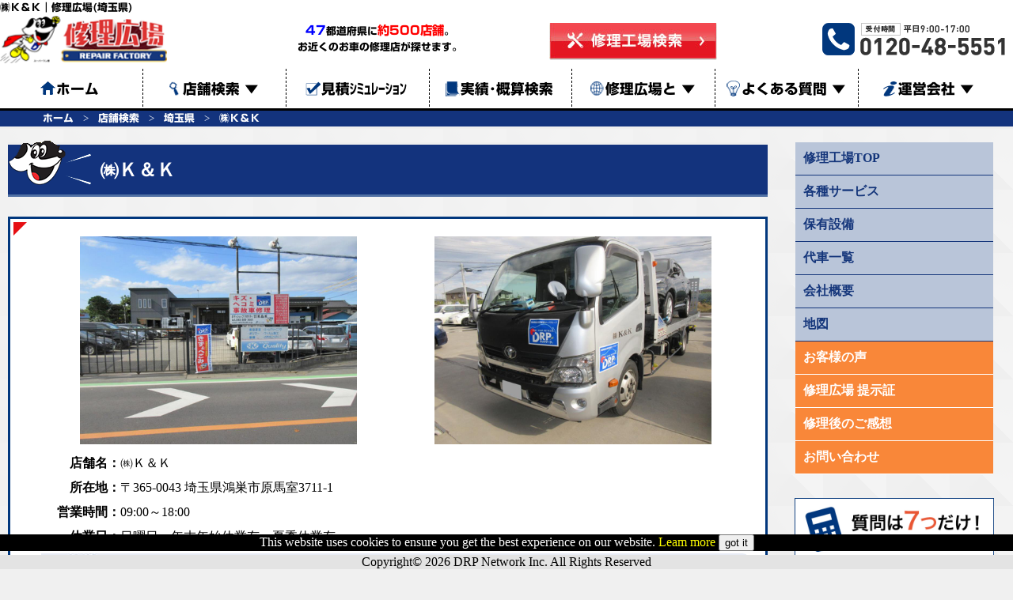

--- FILE ---
content_type: text/html; charset=UTF-8
request_url: https://shuurihiroba.com/bp/?id=jjzcr
body_size: 4185
content:
<!DOCTYPE html>
<html lang='ja'>
	<head>
		<meta charset="utf-8">
		<title>㈱Ｋ＆Ｋ｜修理広場(埼玉県)</title>
		<meta name="theme-color" content="#002F7B">
		<meta name="description" content="自動車のキズ・ヘコミ等の修理なら ㈱Ｋ＆Ｋ にお任せください。当店は埼玉県鴻巣市原馬室3711-1にお店があります。お気軽にご依頼をお待ちしております。">
		<meta name="keywords" content="車,鈑金,塗装,キズ,ヘコミ,修理,埼玉県,,㈱Ｋ＆Ｋ" />
		<link rel='shortcut icon' type='image/x-icon' href='../img/base/favicon.ico' />
		<script src='../js/jquery-2.0.0.js'></script>
		<script type='text/javascript' src='../js/mobile.js'></script>
		<script type='text/javascript' src='../js/gtag.js'></script>
		<script src='../js/enter.js'></script>
		<script src='../js/jquery-2.0.0.js'></script>
		<script src='../js/click-action.js'></script>
		<link rel='stylesheet' href='../css/web.css?ver=20260122201506' type='text/css' media='screen'>
				<script type='text/javascript' src='//webfonts.xserver.jp/js/xserver.js'></script>
	</head>
	<body>
		<!-- Google tag (gtag.js) -->
<script async src='https://www.googletagmanager.com/gtag/js?id=G-EW7FRGTSES'></script>
<script>
  window.dataLayer = window.dataLayer || [];
  function gtag(){dataLayer.push(arguments);}
  gtag('js', new Date());
  gtag('config', 'G-EW7FRGTSES');
</script>		<div class='header' style='font-family:新ゴ B;'>
		<div class='main'><h1>㈱Ｋ＆Ｋ｜修理広場(埼玉県)</h1></div>
		<div class='head'>
			<div class='left'><a href='../'><img src='../img/base/logo.png' alt='修理広場' /></a></div>
			<div class='center'>
				<div class='wk1'><span class='blue'>47</span>都道府県に<span class='red'>約500店舗</span>。<br />お近くのお車の修理店が探せます。</div>
				<div class='wk2'><a href='../search.php'><img src='../img/base/header_button.jpg' alt='修理工場検索' /></a></div>
			</div>
			<div class='right'><a href='tel:0120-48-5551' onclick=ClickAct('','0120-48-5551');><img src='../img/base/img_header_tel.png' alt='連絡先：0120-48-5551' /></a></div>
			<div class='right2'>
				<div id='menuBtnA' onclick='MenuOpen()'><span>menu</span></div>
				<div id='menuBtnB' onclick='MenuClose()'><span>close</span></div>
			</div>
			<script>
				function MenuOpen(){
					document.getElementById('menuBtnA').style.display ='none';
					document.getElementById('menuBtnB').style.display ='block';
					document.getElementById('mnwk').style.display ='block';
				}
				function MenuClose(){
					document.getElementById('menuBtnA').style.display ='block';
					document.getElementById('menuBtnB').style.display ='none';
					document.getElementById('mnwk').style.display ='none';
				}
			</script>
		</div>
	</div>
		<div class='menuwk' id='mnwk' style='font-family:新ゴ B;'>
			
		<div class='menu'>
			<ul>
				<a href='../'><li class='C'><img src='../img/base/menu_home.png' alt='ホーム' /><span>ホーム</span></li></a>
				<li class='C'><a href='../search.php'><img src='../img/base/menu_search.png' alt='店舗検索' />店舗検索 <span>▼</span></a>
					<ol>
						<a href='../search.php'><li class='S'>店舗検索</li></a>
						<a href='../search-gps.php'><li class='S'>ＧＰＳ店舗検索</li></a>
					</ol>
				</li>
				<a href='../simulation.php'><li class='C'><img src='../img/base/menu_sim.png' alt='見積ｼﾐｭﾚｰｼｮﾝ' /><span>見積ｼﾐｭﾚｰｼｮﾝ</span></li></a>
				<a href='../case.php'><li class='C'><img src='../img/base/menu_case.png' alt='実績・概算検索' /><span>実績･概算検索</span></li></a>
				<li class='C'><a href='../about.php'><img src='../img/base/menu_about.png' alt='修理広場と' />修理広場と <span>▼</span></a>
					<ol>
						<a href='../about.php'><li class='S'>修理広場とは</li></a>
						<a href='../flow.php'><li class='S'>修理の流れ</li></a>
						<a href='../impressions-counter-flow.php'><li class='S'>修理後のご感想</li></a>
					</ol>
				</li>
				<li class='C'><a href='../quest.php'><img src='../img/base/menu_quest.png' alt='よくある質問' />よくある質問 <span>▼</span></a>
					<ol>
						<a href='../quest.php'><li class='S'>よくある質問</li></a>
						<a href='../voice.php'><li class='S'>お客様の声</li></a>
					</ol>
				</li>
				<li class='R'><a href='../company.php'><img src='../img/base/menu_comp.png' alt='運営会社' />運営会社 <span>▼</span></a>
					<ol>
						<a href='../company.php'><li class='S'>運営会社</li></a>
						<a href='../environment.php'><li class='S'>環境への取り組み</li></a>
						<a href='../policy.php'><li class='S'>個人情報保護方針</li></a>
						<a href='../sitemap.php'><li class='S'>サイトマップ</li></a>
					</ol>
				</li>
			</ul>
		</div>
		<div class='pkz'>
			<ul>
				<li><a href='../'>ホーム</a></li>
				<lo><a href='../search.php'>店舗検索</a></lo>
				<lo><a href='../search.php?t=JVI1JTlTJU9QJVI3JThSJTg5JVI3JTlQJThQ'>埼玉県</a></lo>
				<lo><a href='./?id=jjzcr'>㈱Ｋ＆Ｋ</a></lo>
		
			</ul>
		</div>
			</div>
		
		<div class='menutnp'>
			<ul>
				<li><a href='./?id=jjzcr'>修理工場<br />TOP</a></li>
	<a href='service.php?id=jjzcr'><li>各種サービス</li></a><a href='facility.php?id=jjzcr'><li>保有設備</li></a><a href='carlist.php?id=jjzcr'><li>代車一覧</li></a><a href='company.php?id=jjzcr'><li>会社概要</li></a><a href='map.php?id=jjzcr'><li>地図</li></a><a href='voice.php?id=jjzcr'><li>お客様の声</li></a><a href='certificate.php?id=jjzcr'><li>修理広場 提示証</li></a><a href='apply.php?id=jjzcr'><li>修理後のご感想</li></a><a href='contactus.php?id=jjzcr'><li>お問い合わせ</li></a>
			</ul>
		</div>
			<div class='contents'>
			<div class='mbHt'></div>
			<div class='CntWk'>
				<div class='left'>
					<div class='ttlbar'>
						<img src='../img/index/call_icon.png' alt='㈱Ｋ＆Ｋ' />
						<h2>㈱Ｋ＆Ｋ</h2>
					</div>
					<div class='bpWk'>
						<div class='bpImg'>
							<div class='cell'><img src='../img/bp-factory/jjzcr/11064_1.jpg' width='100%' alt=''></div><div class='cell'><img src='../img/bp-factory/jjzcr/11064_2.jpg' width='100%' alt=''></div>						</div>
						<div class='text'>
							<div class='ttl'>店舗名：</div>
							<div class='cts'>㈱Ｋ＆Ｋ</div>
						</div>
						<div class='text'>
							<div class='ttl'>所在地：</div>
							<div class='cts'>〒365-0043 埼玉県鴻巣市原馬室3711-1 </div>
						</div>
						<div class='text'>
							<div class='ttl'>営業時間：</div>
							<div class='cts'>09:00～18:00</div>
						</div>
						<div class='text'>
							<div class='ttl'>休業日：</div>
							<div class='cts'>
								日曜日　年末年始休業有　夏季休業有　							</div>
						</div>
						<div class='prTxt'>
							<div class='prImg'><img src='../img/top/top_photo2.jpg' alt=''></div>
							<div class='prCts'>
								お車の小キズ・ヘコミ・事故での損傷等の修復からその他各種サービスの提供をおこなっております。<br />社員一同、お客様の身になり、しっかりしたサービスの提供に自信があります。<br />また、お困り事がございましたら、お気軽にお問い合わせください。							</div>
						</div>
					</div>
					<div class='bpCt'>
						<div class='tel'>
							<div class='ttl'>修理工場へお問い合わせは</div>
							<div class='cts'><a href='tel:048-580-3661' onclick=ClickAct('','048-580-3661');>048-580-3661</a></div>
						</div>
						<div class='fm'>
							<a href='contactus.php?id=jjzcr'><div class='cts'><span>この工場に直接</span>お問い合わせする</div></a>
						</div>
					</div>
					<div class='boxG'>
						<a href='service.php?id=jjzcr'>
							<div class='C'>
								<h3>各種サービス</h3>
								<div class='wk'>
									<div class='dtCenter'>
										鈑金塗装 , コーティング , その他									</div>
								</div>
							</a>
						</div>
					</div>
					<div class='boxG'>
						<a href='carlist.php?id=jjzcr'>
							<div class='C'>
								<h3>保有設備</h3>
								<div class='wk'>
									<div class='dtCenter'>
										塗装ブース基 , サンディングブース基 , フレーム修正機基 , スポット溶接機基 , 故障診断システム基 , スプレーガン洗浄機基 , 専用車両洗車場区分									</div>
								</div>
							</a>
						</div>
					</div>
					<div class='boxG'>
						<a href='carlist.php?id=jjzcr'>
							<div class='C'>
								<h3>代車一覧</h3>
								<div class='wk'>
									<div class='dtCenter'>
										車両タイプ別に代車を 6 台保有し修理のご依頼のお客様に無料で貸出しています。									</div>
								</div>
							</a>
						</div>
					</div>
					<div class='boxG'>
						<a href='contactus.php?id=jjzcr'>
							<div class='C'>
								<h3>お問い合わせ</h3>
								<div class='wk'>
									<div class='dtCenter'>
										ご依頼などのご相談事がございましたら「電話」または「お問い合わせフォーム」よりご連絡下さい。									</div>
								</div>
							</div>
						</a>
					</div>
					<div class='boxG'>
						<div class='C'>
							<h3>地図</h3>
							<div class='wk'>
								<div class='dtCenter'>
								
										<iframe src='https://www.openstreetmap.org/export/embed.html?bbox=139.51978370000006%2C36.0339806%2C139.51978370000006%2C36.0339806&amp;layer=mapnik&amp;marker=36.0339806%2C139.51978370000006' frameborder='0' marginwidth='0' marginheight='0' scrolling='no'></iframe>
										<div style='width:100%;text-align:center;'><a href='https://www.google.com/maps/search/?api=1&query=36.0339806,139.51978370000006' target='_blank'><button>Google MAPで表示</button></a></div>
																	</div>
							</div>
						</div>
					</div>
					<div class='bpCt'>
						<div class='tel'>
														<div class='ttl'>修理工場へお問い合わせは</div>
							<div class='cts'><a href='tel:048-580-3661' onclick=ClickAct('','048-580-3661');>048-580-3661</a></div>
						</div>
						<div class='fm'>
							<a href='contactus.php?id=jjzcr'><div class='cts'><span>この工場に直接</span>お問い合わせする</div></a>
						</div>
					</div>
				</div>
				<div class='right'>
					
		<ul>
			<a href='./?id=jjzcr'><li>修理工場TOP</li></a>
	<a href='service.php?id=jjzcr'><li>各種サービス</li></a><a href='facility.php?id=jjzcr'><li>保有設備</li></a><a href='carlist.php?id=jjzcr'><li>代車一覧</li></a><a href='company.php?id=jjzcr'><li>会社概要</li></a><a href='map.php?id=jjzcr'><li>地図</li></a><a href='voice.php?id=jjzcr'><li class='orange'>お客様の声</li></a><a href='certificate.php?id=jjzcr'><li class='orange'>修理広場 提示証</li></a><a href='apply.php?id=jjzcr'><li class='orange'>修理後のご感想</li></a><a href='contactus.php?id=jjzcr'><li class='orange'>お問い合わせ</li></a>
		</ul>
	
		<a href='../simulation.php'><img src='../img/right/simulation.png' alt='かんたん見積りシュミレーション' /></a><br />
		<a href='../search.php'><img src='../img/right/storesearch.png' alt='お近くの修理工場が見つかる 修理工場検索' /></a><br />
		<a href='../search-gps.php'><img src='../img/right/gps_sp.png' alt='スマホからならGPSで工場検索' /></a><br />
		<a href='../case.php'><img src='../img/right/case.png' alt='修理事例と概算検索' /></a><br />
		<a href='../voice.php'><img src='../img/right/w-mouth.png' alt='修理後の特典申請手順はこちらから' /></a><br />
		<a href='../environment.php'><img src='../img/right/bnr_environment.jpg' alt='環境への取り組みについてのご案内' /></a><br />
		<a href='https://www.ipa.go.jp/security/security-action/' target='_blank'><img src='../img/right/security_action.jpg' alt='セキュリティ対策自己宣言' /></a><br />
		<img src='../img/right/bnr_sp_qrcode.png' alt='スマホからアクセスするためのQRコード' />
					</div>
			</div>
			
		<div class='fcnts'>
			<ul>
				<a href='../'><li>ホーム</li></a>
				<a href='../about.php'><li>修理広場とは</li></a>
				<a href='../flow.php'><li>修理の流れ</li></a>
				<a href='../impressions-counter-flow.php'><li>修理後のご感想</li></a>
				<a href='../search.php'><li>店舗検索</li></a>
				<a href='../case.php'><li>実績･概算検索</li></a>
				<a href='../simulation.php'><li>見積りｼｭﾐﾚｰｼｮﾝ</li></a>
				<a href='../quest.php'><li>質問</li></a>
				<a href='../environment.php'><li>環境への取り組み</li></a>
				<a href='../policy.php'><li>個人情報保護方針</li></a>
				<a href='../gdpr.php'><li>GDPR</li></a>
				<a href='../company.php'><li>運営会社</li></a>
				<a href='https://joboffer.drp-network.jp/' target='_blank'><li>鈑金塗装求人募集</li></a>
				<a href='../sitemap.php'><li>サイトマップ</li></a>
			</ul>
		</div>
			</div>
		
		<div class='footer'>
			Copyright&copy; 2026 DRP Network Inc. All Rights Reserved
		</div>
		<!-- アクセス解析 GA4 -->
		<!-- Global site tag (gtag.js) - Google Analytics -->
		<script async src="https://www.googletagmanager.com/gtag/js?id=G-EW7FRGTSES"></script>
		<script>
		  window.dataLayer = window.dataLayer || [];
		  function gtag(){dataLayer.push(arguments);}
		  gtag('js', new Date());

		  gtag('config', 'G-EW7FRGTSES');
		</script>
		<!-- アクセス解析 GA4 -->
			
			<div class='gdpr'>
				This website uses cookies to ensure you get the best experience on our website. <a href='../gdpr.php'>Leam more</a> <button type='button' onclick=location.href='/bp/?id=jjzcr&gdpr=gotit'>got it</button>
			</div>
			</body>
</html>


--- FILE ---
content_type: application/javascript
request_url: https://shuurihiroba.com/js/click-action.js
body_size: 238
content:
function ClickAct(id,dt){
	var xmlhttp = new XMLHttpRequest();
	xmlhttp.open('GET','js/click-action.php?id='+id+'&dt='+dt,true);
	xmlhttp.onreadystatechange = function(){
		if(xmlhttp.readyState == 4 && xmlhttp.status==200){
			var data = xmlhttp.responseText;
			r1id.innerHTML= data;
			return data;
		}
	}
	xmlhttp.send(null);
}